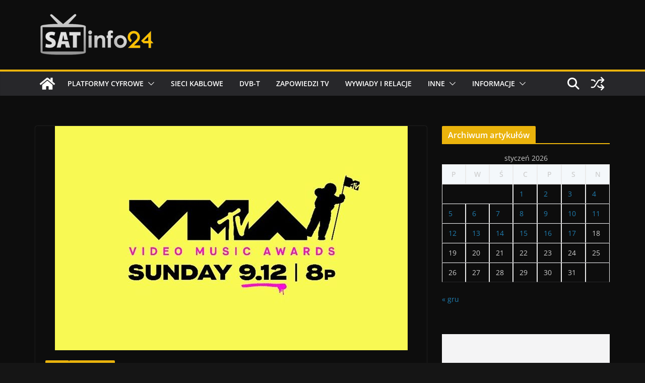

--- FILE ---
content_type: text/html; charset=utf-8
request_url: https://www.google.com/recaptcha/api2/aframe
body_size: 269
content:
<!DOCTYPE HTML><html><head><meta http-equiv="content-type" content="text/html; charset=UTF-8"></head><body><script nonce="OPoO7nPUO6uzKbYQXJgJQg">/** Anti-fraud and anti-abuse applications only. See google.com/recaptcha */ try{var clients={'sodar':'https://pagead2.googlesyndication.com/pagead/sodar?'};window.addEventListener("message",function(a){try{if(a.source===window.parent){var b=JSON.parse(a.data);var c=clients[b['id']];if(c){var d=document.createElement('img');d.src=c+b['params']+'&rc='+(localStorage.getItem("rc::a")?sessionStorage.getItem("rc::b"):"");window.document.body.appendChild(d);sessionStorage.setItem("rc::e",parseInt(sessionStorage.getItem("rc::e")||0)+1);localStorage.setItem("rc::h",'1768652563465');}}}catch(b){}});window.parent.postMessage("_grecaptcha_ready", "*");}catch(b){}</script></body></html>